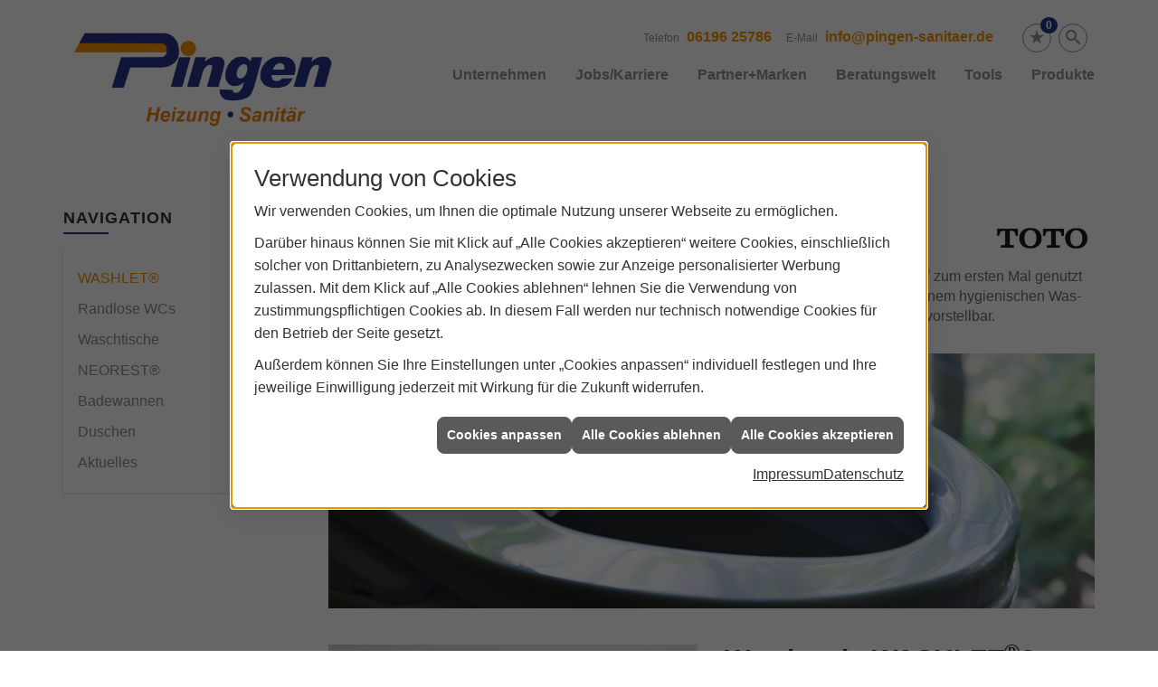

--- FILE ---
content_type: text/html; charset=utf-8
request_url: https://www.pingen-sanitaer.de/marke_hersteller_produkte/toto/washlets
body_size: 11090
content:
<!DOCTYPE html><html lang="de"><head><title>WASHLET® von TOTO - Pingen Sanitär</title><meta name="Content-Type" content="text/html;charset=utf-8"/><meta name="description" content="Ihre Spezialisten für Sanitär, Heizung und Klimatechnik und vielem mehr aus Sulzbach - Pingen Sanitär"/><meta name="robots" content="index, follow"/><meta name="keywords" content="Sanitär,Heizung,Klima,Sulzbach,Pingen Sanitär,badezimmer, heizkörper,bad,fußbodenheizung,wärmepumpe,toilette,klimaanlage,Heizung,gasheizung,solar,armaturen,bäder,klimageräte,dusche,klempner,pellets,solaranlage,Sanitär,Ölheizung,solarenergie,wasseraufbereitung,sonnenenergie,zentralheizung,heizkessel,badplanung,energieberatung,regenwassernutzung,brennwert,energie sparen,energiesparen,solarstrom,heizungsanlage,gebäudetechnik,heizen,lüftung,wasserinstallation,energietechnik,lüftungstechnik,sanitärinstallation,heizgeräte,solartechnik,klimatechnik,sanitäranlagen,heizungsbau,heizungstechnik,abwassertechnik,wärmetechnik,solarwärme,sanitaer"/><meta name="revisit-after" content="28 days"/><meta name="google-site-verification" content="yLAcAkkGEmZifuFMh3Vg_NML2mfRUNutbaeX-Ab3g9o"/><meta name="viewport" content="width=device-width, initial-scale=1, minimum-scale=1"/><meta name="date" content="2026-01-21"/><meta property="og:type" content="website"/><meta property="og:locale" content="de-DE"/><meta property="og:site_name" content="Pingen, Sanitär Gesellschaft mit beschränkter Haftung"/><meta property="og:url" content="https://www.pingen-sanitaer.de/marke_hersteller_produkte/toto/washlets"/><meta property="article:published_time" content="2026-01-06T12:21:39"/><meta property="og:image" content="https://www.pingen-sanitaer.de/scripts/get.aspx?media=/config/theme/og-image.png"/><meta property="og:image:secure_url" content="https://www.pingen-sanitaer.de/scripts/get.aspx?media=/config/theme/og-image.png"/><meta property="og:title" content=" WASHLET® von TOTO"/><meta property="twitter:title" content=" WASHLET® von TOTO"/><meta property="twitter:card" content="summary"/><meta property="og:description" content="Ihre Spezialisten für Sanitär, Heizung und Klimatechnik und vielem mehr aus Sulzbach - Pingen Sanitär"/><meta property="twitter:description" content="Ihre Spezialisten für Sanitär, Heizung und Klimatechnik und vielem mehr aus Sulzbach - Pingen Sanitär"/><link href="https://www.pingen-sanitaer.de/marke_hersteller_produkte/toto/washlets" rel="canonical"/><link href="https://www.pingen-sanitaer.de/scripts/get.aspx?media=/config/theme/apple-touch-icon.png" rel="apple-touch-icon"/><link href="https://www.pingen-sanitaer.de/scripts/get.aspx?media=/config/theme/favicon.ico" rel="shortcut icon" type="image/x-icon"/><link href="/scripts/get.aspx?media=/config/theme/css/include.min.css&v=06012026191609" rel="stylesheet" type="text/css"/><script type="application/ld+json">{"@context":"http://schema.org","@type":"LocalBusiness","name":"Pingen, Sanitär Gesellschaft mit beschränkter Haftung","image":"www.pingen-sanitaer.de/media/config/theme/logo.png","@id":"www.pingen-sanitaer.de","url":"www.pingen-sanitaer.de","telephone":"06196 25786","email":"info@pingen-sanitaer.de","address":{"@type":"PostalAddress","streetAddress":"Auf der Krautweide 5","addressLocality":"Sulzbach","postalCode":"65843","addressCountry":"DE"},"geo":{"@type":"GeoCoordinates","latitude":"50.1382161","longitude":"8.5135932"},"sameAs":[]}</script></head><body class="body_layout layout_main" data-active-content-q="/marke_hersteller_produkte/toto/washlets" data-active-audience-q="kein" data-is-bot="true"><!-- IP = 24 --><!-- SID = sn2cxilfwrydn0dkpi1ikjp4 --><!-- ShopID = 10011286 (-303) --><!-- AppMode = offline --><!-- Loc = 1 --><!-- Page generated = 21.01.2026 15:13:37 --><!-- Page rendering = 627 --><!-- Cached = False -->
 <a href="/scripts/kontakt/mail.aspx" rel="nofollow" style="display:none">Kontakt</a> 
<div class="visible-print"></div><nav class="hidden-print" id="mobile_menu"></nav><div id="layout_wrapper"><header class="hidden-print" id="layout_header"><div class="container"><a class="header_logo" href="/home.aspx" target="_self" rel="noreferrer" title="Zur Startseite"><picture class="responsiveImageQ"><template class="sourceQ" data-src="/media/config/theme/logo.png" data-startwidth="" data-focus-x="0.5" data-focus-y="0.5" data-fancy="false" data-previewcode=""></template><img src="" alt="Logo"></picture></a><div class="header_navigation"><div class="header_contactbar"><div class="header_buttons"><ul><li class="header_btn_location hidden-md hidden-lg"><a href="https://www.pingen-sanitaer.de/unternehmen/proweb-advanced/kontakt" target="_self" rel="noreferrer" title="Jetzt Kontakt aufnehmen"><span class="iconSetQ iconSetQ-location"></span></a></li><li class="header_btn_phone hidden-md hidden-lg"><a class="iconSetQ iconSetQ-smartphone" href="tel:0619625786" title="Telefon"></a></li><li class="header_btn_mail hidden-md hidden-lg"><a class="iconSetQ iconSetQ-mail" title="E-Mail" data-q-uncrypt="105:110:102:111:64:112:105:110:103:101:110:45:115:97:110:105:116:97:101:114:46:100:101"></a></li><li class="header_btn_cart"></li><li class="header_btn_watchlist"><a href="#" title="Ihre Merkliste" data-q-trigger="ieQ.system.window.open" data-q-url="/unternehmen/proweb-advanced/merkliste?hdModus=" data-q-windowname="_self"><span class="iconSetQ iconSetQ-notelist-view"></span><span class="badge" title="Ihre Merkliste" data-q-mlcount="true" data-count="0">0</span></a></li><li class="header_btn_search"><a class="header_search" href="#" target="_self" title="Suche öffnen"><span class="iconSetQ iconSetQ-search"></span></a><div class="header_btn_search_form" id="header_search_form"><form action="/scripts/csearch.aspx" id="csuche" name="csuche" data-q-show-pending-on="submit" method=get enctype=multipart/form-data role="search"    ><div class="input-group"><input class="form-control form-control" aria-label="Webseite durchsuchen"   placeholder="Suche" maxlength="200" title="Ihre Suche" id="suchbgr" name="suchbgr" type="text"/><input class="form-control" aria-label="Webseite durchsuchen"   value="HBPCM" id="SearchSpecs" name="SearchSpecs" type="hidden"/><input class="form-control" aria-label="Webseite durchsuchen"   value="false" id="ShowSpecs" name="ShowSpecs" type="hidden"/><input class="form-control" aria-label="Webseite durchsuchen"   value="5" id="DefCount" name="DefCount" type="hidden"/><input class="form-control" aria-label="Webseite durchsuchen"   value="HBPCM" id="ResOrder" name="ResOrder" type="hidden"/><div class="input-group-btn"><button class="btn btn-primary iconSetQ iconSetQ-search" id="sub" title="Suchen" type="submit"><span class="sr-only">Suchen</span></button></div></div></form></div></li></ul></div><div class="header_contact"><ul><li id="header_contact_phone"><span class="header_contact_label">Telefon</span><span class="header_contact_value"><span class="value">06196 25786</span></span></li><li id="header_contact_mail"><span class="header_contact_label">E-Mail</span><span class="header_contact_value"><span class="value"><a title="E-Mail" data-q-trigger="ieQ.system.helper.uncrypt" data-q-uncrypt="105:110:102:111:64:112:105:110:103:101:110:45:115:97:110:105:116:97:101:114:46:100:101">itenindaispenne.@r-gfoa</a></span></span></li></ul></div><div class="clearfix"></div></div><nav class="header_navbar"><div class="nav_toggle"><a class="header_menu_toggle" href="#mobile_menu" target="_self" title="Navigation öffnen"><span class="bar"></span><span class="bar"></span><span class="bar"></span></a></div><div class="main_menu"><ul><li class="dropdown_item single"><span title="Unternehmen">Unternehmen</span><div class="dropdown_content"><ul role="menu"   data-listing="standard"><li role="none"  ><a role="menuitem"   href="/unternehmen/proweb-advanced/ueber_uns" title="Über uns">Über uns</a></li><li role="none"  ><a role="menuitem"   href="/unternehmen/proweb-advanced/historie" title="Historie">Historie</a></li><li role="none"  ><a role="menuitem"   href="/unternehmen/proweb-advanced/leistungen" title="Unsere Schwerpunkte">Unsere Schwerpunkte</a></li><li role="none"  ><a role="menuitem"   href="/unternehmen/proweb-advanced/referenzen" title="Referenzen">Referenzen</a></li><li role="none"  ><a role="menuitem"   href="/unternehmen/proweb-advanced/recruiting" title="Jobs/Karriere">Jobs/Karriere</a></li><li role="none"  ><a role="menuitem"   href="/unternehmen/proweb-advanced/terminkalender" title="Terminanfrage">Termin&shy;anfrage</a></li><li role="none"  ><a role="menuitem"   href="/unternehmen/proweb-advanced/kontakt" title="Kontakt">Kontakt</a></li><li role="none"  ><a role="menuitem"   href="/unternehmen/proweb-advanced/kundendienstanfrage" title="Kundendienstanfrage">Kundendienstanfrage</a></li><li role="none"  ><a role="menuitem"   href="/unternehmen/proweb-advanced/agb" title="Unsere AGBs">Unsere AGBs</a></li></ul></div></li><li><a href="/unternehmen/proweb-advanced/recruiting" target="_self" rel="noreferrer" title="Jobs/Karriere">Jobs/Karriere</a></li><li><a href="/marke_hersteller_produkte" target="_self" rel="noreferrer" title="Partner+Marken">Partner+Marken</a></li><li class="dropdown_item multi"><span title="Beratungswelt">Beratungswelt</span><div class="dropdown_content"><div class="tabQ panel-group dropdown_tabs" data-showonstart=""><ul class="nav nav-tabs" role="tablist"></ul><div class="tab-content"><div class="tabItemQ tab-pane" data-headline="Haustechnik" role="tabpanel"><ul class="menuFirstLevel"><li><a href="/proweb" target="_self" rel="noreferrer" title="Beratungswelt Privat" data-zielgruppe="privat">Privat</a><ul role="menu"   data-listing="standard" data-zielgruppe="privat"><li role="none"  ><a role="menuitem"   href="/proweb/anwendungen" title="Tools + Rechner">Tools + Rechner</a></li><li role="none"  ><a role="menuitem"   href="/proweb/leck_ortung-rohrreinigung" title="Wasserschäden & Rohrprobleme">Wasserschäden & Rohrprobleme</a></li><li role="none"  ><a role="menuitem"   href="/proweb/bad" title="Badezimmer">Badezimmer</a></li><li role="none"  ><a role="menuitem"   href="/proweb/heizung" title="Heizungen & Heizsysteme">Heizungen & Heizsysteme</a></li><li role="none"  ><a role="menuitem"   href="/proweb/waermepumpe" title="Wärmepumpen">Wärmepumpen</a></li><li role="none"  ><a role="menuitem"   href="/proweb/wasser" title="Trink-, Regen- und Abwasser">Trink-, Regen- und Abwasser</a></li><li role="none"  ><a role="menuitem"   href="/proweb/luft" title="Lüftungsanlagen">Lüftungsanlagen</a></li><li role="none"  ><a role="menuitem"   href="/proweb/produkte-fuer-die-kueche" title="Produkte für die Küche">Produkte für die Küche</a></li><li role="none"  ><a role="menuitem"   href="/proweb/photovoltaik" title="Photovoltaik">Photovoltaik</a></li><li role="none"  ><a role="menuitem"   href="/proweb/foerdermittel" title="Förderungen + Zuschüsse">Förderungen + Zuschüsse</a></li><li role="none"  ><a role="menuitem"   href="/proweb/news" title="Aktuelle Themen">Aktuelle Themen</a></li></ul></li><li><a href="/proweb/gewerbekunden" target="_self" rel="noreferrer" title="Beratungswelt Gewerblich" data-zielgruppe="gewerblich">Gewerblich</a><ul role="menu"   data-listing="standard"><li role="none"  ><a role="menuitem"   href="/proweb/gewerbekunden/heiztechnik" title="Heizsysteme für das Gewerbe">Heiz&shy;systeme für das Gewerbe</a></li><li role="none"  ><a role="menuitem"   href="/proweb/gewerbekunden/kaeltetechnik" title="Kältetechnik im Gewerbe">Kälte&shy;technik im Gewerbe</a></li><li role="none"  ><a role="menuitem"   href="/proweb/gewerbekunden/klimatechnik" title="Klimatechnik im Gewerbe">Klima&shy;technik im Gewerbe</a></li><li role="none"  ><a role="menuitem"   href="/proweb/gewerbekunden/lueftungsanlagen" title="Lüftungsanlage im Gewerbe">Lüftungsanlage im Gewerbe</a></li><li role="none"  ><a role="menuitem"   href="/proweb/gewerbekunden/rohrreinigung-leckortung" title="Rohrreinigung & Leckortung im Gewerbe">Rohr&shy;reinigung & Leck&shy;ortung im Gewerbe</a></li><li role="none"  ><a role="menuitem"   href="/proweb/gewerbekunden/sanitaeranlagen" title="Sanitäranlagen im Gewerbe">Sanitär&shy;anlagen im Gewerbe</a></li><li role="none"  ><a role="menuitem"   href="/proweb/gewerbekunden/wasserinstallation" title="Wasserinstallation im Gewerbe">Wasser&shy;installation im Gewerbe</a></li></ul></li><li><a href="/proweb" target="_self" rel="noreferrer" title="Beratungswelt" data-zielgruppe="architekt">Architekt</a><ul role="menu"   data-listing="standard" data-zielgruppe="architekt"><li role="none"  ><a role="menuitem"   href="/proweb/planer-architekten" title="für Planer & Architekten">für Planer & Architekten</a></li><li role="none"  ><a role="menuitem"   href="/proweb/photovoltaik" title="Photovoltaik">Photovoltaik</a></li></ul></li></ul></div></div></div><div class="clearfix"></div></div></li><li><a href="/proweb/anwendungen" target="_self" rel="noreferrer" title="Tools">Tools</a></li><li><a href="/shop" target="_self" rel="noreferrer" title="Produkte">Produkte</a><div class="clearfix"></div></li></ul><div class="clearfix"></div></div></nav></div></div></header><div id="layout_boxed_wrapper"><nav class="hidden-print" id="layout_breadcrumb"><div class="container"><ol class="breadcrumb"><li><a href="https://www.pingen-sanitaer.de" rel="noreferrer">Startseite</a></li><li><a href="/marke_hersteller_produkte" rel="noreferrer">Markenwelt</a></li><li><a href="/marke_hersteller_produkte/toto" rel="noreferrer">TOTO</a></li><li class="active" aria-current="page"  >WASHLET®</li></ol></div></nav><main id="layout_main"><div class="container"><div class="row"><div class="hidden-xs hidden-sm hidden-print col-xs-12 col-sm-12 col-md-3 col-lg-3"><aside id="layout_sidebar"><h3 class="sidebar_title">Navigation</h3><ul class="sidebar_menu" role="menu"   data-listing="standard"><li role="none"  ><a role="menuitem"   href="/marke_hersteller_produkte/toto/washlets" title="WASHLET®">WASHLET®</a></li><li role="none"  ><a role="menuitem"   href="/marke_hersteller_produkte/toto/spuelrandloses_wc" title="Randlose WCs">Randlose WCs</a></li><li role="none"  ><a role="menuitem"   href="/marke_hersteller_produkte/toto/waschtische" title="Waschtische">Waschtische</a></li><li role="none"  ><a role="menuitem"   href="/marke_hersteller_produkte/toto/neorest" title="NEOREST®">NEOREST®</a></li><li role="none"  ><a role="menuitem"   href="/marke_hersteller_produkte/toto/badewanne" title="Badewannen">Badewannen</a></li><li role="none"  ><a role="menuitem"   href="/marke_hersteller_produkte/toto/dusche" title="Duschen">Duschen</a></li><li role="none"  ><a role="menuitem"   href="/marke_hersteller_produkte/toto/neuheiten" title="Aktuelles ">Aktuelles </a></li></ul></aside></div><div class="main-content-col-print col-xs-12 col-sm-12 col-md-9 col-lg-9"><section id="layout_content"><div class="pull-right layout_aktionsleiste hidden-print"></div><div class="clearfix"></div>

<article><header><div class="row contentWidthQ"><div class="containerQ"><div class="hidden-lg hidden-md hidden-sm col-xs-8 col-sm-2 col-md-2 col-lg-2 col-xs-offset-2 col-sm-offset-0 col-md-offset-0 col-lg-offset-0"><picture class="responsiveImageQ"><template class="sourceQ" data-src="/media/de/_cpool/shk/_logos/toto-logo.jpg" data-startwidth="" data-focus-x="0.5" data-focus-y="0.5" data-fancy="false" data-previewcode=""></template><img src="" alt="TOTO Logo"></picture></div><div class="col-xs-12 col-sm-10 col-md-10 col-lg-10"><h1>WASHLET<sup>®</sup></h1></div><div class="hidden-xs col-xs-8 col-sm-2 col-md-2 col-lg-2 col-xs-offset-2 col-sm-offset-0 col-md-offset-0 col-lg-offset-0"><picture class="responsiveImageQ"><template class="sourceQ" data-src="/media/de/_cpool/shk/_logos/toto-logo.jpg" data-startwidth="" data-focus-x="0.5" data-focus-y="0.5" data-fancy="false" data-previewcode=""></template><img src="" alt="TOTO Logo"></picture></div><div class="col-xs-12 col-sm-12 col-md-12 col-lg-12"><p><b>Le­bens­ver­än­dernd! </b>So be­schrei­ben Men­schen ih­re Er­fah­rung, nach­dem sie ein WASHLET<sup>®</sup> zum ers­ten Mal ge­nutzt ha­ben. So­bald Sie den wohl­tu­en­den Kom­fort und das Wohl­be­fin­den, das die Rei­ni­gung mit ei­nem hy­gie­ni­schen Was­ser­strahl mit sich bringt, er­lebt ha­ben, ist die al­lei­ni­ge Nut­zung von Toi­let­ten­pa­pier nicht mehr vor­stellbar.</p><div class="spacerQ" aria-hidden="true"  ></div><div class="responsiveCenteredQ "><picture class="responsiveImageQ aspectQ3x1"><template class="sourceQ" data-src="/media/de/marke_hersteller_produkte/toto/toto-washlet.jpg" data-startwidth="" data-focus-x="0.2" data-focus-y="0.7" data-fancy="false" data-previewcode=""></template><img src="" alt="Nahaufnahme eines WASHLET von TOTO"></picture></div><div class="spacerQ" aria-hidden="true"  ></div><div class="spacerQ" aria-hidden="true"  ></div></div></div></div></header><section><div class="row contentWidthQ"><div class="containerQ"><div class="col-xs-12 col-sm-12 col-md-6 col-lg-6"><picture class="responsiveImageQ"><template class="sourceQ" data-src="/media/de/marke_hersteller_produkte/toto/washlets/washlet_02.jpg" data-startwidth="" data-focus-x="0.5" data-focus-y="0.5" data-fancy="false" data-previewcode=""></template><img src="" alt="Zwei Ausführungen des WASHLET von TOTO nebeneinander an einer weißen Wand."></picture></div><div class="col-xs-12 col-sm-12 col-md-6 col-lg-6"><h2>Was ist ein WASHLET<sup>®</sup>?</h2><p>Das WASHLET<sup>®</sup> ist ein WC mit Bi­det-Funk­ti­on. Der In­tim­be­reich wird sanft und punkt­ge­nau mit ei­nem war­men, wei­chen Was­ser­strahl ge­rei­nigt. Die­se an­ge­neh­me Rei­ni­gung sorgt für ein be­son­de­res Fri­sche­ge­fühl und für mehr Wohl­be­fin­den und Ge­sund­heit im All­tag. Doch das WASHLET<sup>®</sup> ist so­gar weit mehr als nur ein Dusch-WC. Es ist mit zahl­rei­chen, spe­zi­ell ent­wi­ckel­ten Tech­no­lo­gi­en und Funk­tio­nen aus­ge­stat­tet, die es ein­zig­ar­tig in Sa­chen Hy­gie­ne, Kom­fort und Qua­li­tät ma­chen. Das zei­gen auch die Ver­kaufs­zah­len, denn TO­TO hat welt­weit be­reits mehr als 60 Mio. WASHLET<sup>®</sup> ver­kauft.</p></div></div></div></section><div class="spacerQ" aria-hidden="true"  ></div><section><div class="row contentWidthQ"><div class="containerQ"><div class="col-xs-12 col-sm-12 col-md-6 col-lg-6"><h2>Welche Funktionen hat ein WASHLET<sup>®</sup>?</h2><ul><li><b>Stab­dü­se mit 3 un­ter­schied­li­chen Strahl­ar­ten für den vor­de­ren und hin­te­ren In­tim­be­reich:</b> Tem­pe­ra­tur und Druck sind in­di­vi­du­ell ein­stell­bar</li><li><b>Ge­ruchs­ab­sau­gung:</b> Be­sei­tigt un­an­ge­neh­me Ge­rü­che</li><li><b>Be­heiz­ba­rer Sitz:</b> Sorgt für ein an­ge­neh­mes, war­mes Sitz­ge­fühl</li><li><b>Fern­be­die­nung:</b> Al­le Funk­tio­nen sind ein­fach zu be­die­nen</li><li><b>Trockner:</b> War­me Luft trock­net den In­tim­be­reich nach der Rei­ni­gung</li><li><b>EWATER+:</b> Elektrolytisch aufbereitetes Wasser mit schmutzhemmender Wirkung zur Reinigung der Stabdüse und des WC-Beckens.</li><li><b>AUTO FUNCTIONS:</b> Sensorgesteuerte Technologien</li><li><b>PREMIST:</b> Wassernebel, der vor Benutzung auf die Keramik gesprüht wird, erschwert das Anhaften von Schmutz</li></ul></div><div class="col-xs-12 col-sm-12 col-md-6 col-lg-6"><picture class="responsiveImageQ"><template class="sourceQ" data-src="/media/de/marke_hersteller_produkte/toto/washlets/washlet_03.jpg" data-startwidth="" data-focus-x="0.5" data-focus-y="0.5" data-fancy="false" data-previewcode=""></template><img src="" alt="Nahaufnahme eines aufgeklappten WASHLETS, dass durch die ausgefahrene Düse einen Wasserstrahl nach vorne spritzt."></picture></div></div></div></section><div class="spacerQ" aria-hidden="true"  ></div><section><div class="row contentWidthQ"><div class="containerQ"><div class="col-xs-12 col-sm-12 col-md-12 col-lg-12"><div class="thumbnail"><div class="row"><div class="col-xs-12 col-sm-10 col-md-10 col-lg-10 col-sm-offset-1 col-md-offset-1 col-lg-offset-1"><div class="spacerQ" aria-hidden="true"  ></div><p class="h2">TOTO macht den Unterschied</p><p>Bei TO­TO steht das Wohl­be­fin­den und die Ge­sund­heit des Men­schen im Vor­der­grund. Des­halb setzt TO­TO beim WASHLET<sup>®</sup> ein­zig­ar­ti­ge, spe­zi­ell ent­wi­ckel­te Tech­no­lo­gi­en ein, die im Zu­sam­men­spiel für ma­xi­ma­le Hy­gie­ne und Kom­fort sor­gen. So­mit wird je­der Toi­let­ten­gang zu ei­ner Be­rei­che­rung im All­tag.</p></div></div><div class="spacerQ" aria-hidden="true"  ></div><div class="row"><div class="col-xs-12 col-sm-12 col-md-12 col-lg-12"><div class="sliderQ sliderQ-modeHorizontal sliderQ-innerControls sliderQ-fullPager sliderQ-noThumbnails sliderQ-autoStart" data-speed="10000"><div class="sliderItemQ"><div class="row"><div class="col-xs-12 col-sm-12 col-md-4 col-lg-4 col-md-offset-1 col-lg-offset-1"><div class="responsiveCenteredQ "><picture class="responsiveImageQ aspectQ4x3" title="Die Düse im WASHLET ist so plaziert, dass sie im Ruhezustand vor Schmutz geschützt ist."><template class="sourceQ" data-src="/media/de/marke_hersteller_produkte/toto/washlets/washlet_duese_01.jpg" data-startwidth="" data-focus-x="0.5" data-focus-y="0.5" data-fancy="false" data-previewcode=""></template><img src="" title="Die Düse im WASHLET ist so plaziert, dass sie im Ruhezustand vor Schmutz geschützt ist." alt="Nahaufnahme der eingeklappten Düse im WASHLET."></picture></div></div><div class="col-xs-12 col-sm-12 col-md-6 col-lg-6"><p>Die Dü­se des WASHLET<sup>®</sup> ist bei TO­TO im­mer ober­halb der Ke­ra­mik plat­ziert, al­so au­ßer­halb des „Ge­schäfts­be­rei­ches“ und hin­ter ei­ner Ver­schluss­klap­pe. So wird ge­währ­leis­tet, dass sie nicht mit Fä­ka­li­en und Ver­schmut­zun­gen in Be­rüh­rung kommt.</p></div></div></div><div class="sliderItemQ"><div class="row"><div class="col-xs-12 col-sm-12 col-md-4 col-lg-4 col-md-offset-1 col-lg-offset-1"><div class="responsiveCenteredQ "><picture class="responsiveImageQ aspectQ4x3" title="Die Düse im WASHLET reinigt sich ganz automatisch von selbst."><template class="sourceQ" data-src="/media/de/marke_hersteller_produkte/toto/washlets/washlet_duese_02.jpg" data-startwidth="" data-focus-x="0.5" data-focus-y="0.5" data-fancy="false" data-previewcode=""></template><img src="" title="Die Düse im WASHLET reinigt sich ganz automatisch von selbst." alt="Nahaufnahme der leicht ausgefahrenen Düse im WASHLET."></picture></div></div><div class="col-xs-12 col-sm-12 col-md-6 col-lg-6"><p>Vor und nach je­der Nut­zung des WASHLET<sup>®</sup> wird die Dü­se au­to­ma­tisch und gründ­lich ge­rei­nigt. Zu­dem ist sie aus ei­nem spe­zi­el­len si­li­kon­hal­ti­gen Ma­te­ri­al ge­fer­tigt, das schmutz­ab­wei­sen­de Ei­gen­schaf­ten hat.</p></div></div></div><div class="sliderItemQ"><div class="row"><div class="col-xs-12 col-sm-12 col-md-4 col-lg-4 col-md-offset-1 col-lg-offset-1"><div class="responsiveCenteredQ "><picture class="responsiveImageQ aspectQ4x3" title="Die schräge Positionierung des Düse verhindert Verunreinigungen."><template class="sourceQ" data-src="/media/de/marke_hersteller_produkte/toto/washlets/washlet_duese_03.jpg" data-startwidth="" data-focus-x="0.5" data-focus-y="0.5" data-fancy="false" data-previewcode=""></template><img src="" title="Die schräge Positionierung des Düse verhindert Verunreinigungen." alt="Nahaufnahme der leicht eingefahrenen Düse im WASHLET."></picture></div></div><div class="col-xs-12 col-sm-12 col-md-6 col-lg-6"><p>Um ei­ne Ver­un­rei­ni­gung der Dü­sen zu ver­mei­den, wird die Dü­se schräg aus­ge­fah­ren. Das Was­ser kommt in ei­nem ge­nau be­rech­ne­ten Win­kel aus der Stab­dü­se, so dass ver­schmut­zes Was­ser nicht auf die Stab­dü­se fal­len kann.</p></div></div></div><div class="sliderItemQ"><div class="row"><div class="col-xs-12 col-sm-12 col-md-4 col-lg-4 col-md-offset-1 col-lg-offset-1"><div class="responsiveCenteredQ "><picture class="responsiveImageQ aspectQ4x3" title="Da die Position der Düse angepasst werden kann, kann das WASHLET perfekt auf individuelle Bedürfnisse angepasst werden."><template class="sourceQ" data-src="/media/de/marke_hersteller_produkte/toto/washlets/washlet_duese_04.jpg" data-startwidth="" data-focus-x="0.5" data-focus-y="0.5" data-fancy="false" data-previewcode=""></template><img src="" title="Da die Position der Düse angepasst werden kann, kann das WASHLET perfekt auf individuelle Bedürfnisse angepasst werden." alt="Nahaufnahme der komplett ausgefahrenen Düse im WASHLET."></picture></div></div><div class="col-xs-12 col-sm-12 col-md-6 col-lg-6"><p>Da­mit je­der Nut­zer das WASHLET<sup>®</sup> für sei­ne Be­dürf­nis­se nut­zen kann, ist die Dü­sen­po­si­ti­on und auch der Was­ser­druck und die Tem­pe­ra­tur des Was­ser­strahls in­di­vi­du­ell ein­stellbar.</p></div></div></div></div><div class="spacerQ" aria-hidden="true"  ></div></div></div></div></div></div></div></section><div class="spacerQ" aria-hidden="true"  ></div><section><div class="row contentWidthQ"><div class="containerQ"><div class="col-xs-12 col-sm-12 col-md-6 col-lg-6"><div class="youtubeWrapper aspectQ16x9"><iframe class="youtubeQ" data-src="https://www.youtube-nocookie.com/embed/I9fiGwauu3s" allowfullscreen></iframe></div></div><div class="col-xs-12 col-sm-12 col-md-6 col-lg-6"><p>Sanft, punkt­ge­nau und durch ei­nen be­son­ders prä­zi­sen und in­di­vi­du­ell ein­stell­ba­ren Was­ser­strahl wird die gründ­li­che Rei­ni­gung des In­tim­be­rei­ches für die per­sön­li­che Kör­per­hy­gie­ne ge­währ­leis­tet. Der prä­zi­se, ein­stell­ba­re Strahl hält Sie sau­ber und ist da­bei im­mer an­ge­nehm warm. Je nach Not­wen­dig­keit und Prä­fe­renz kann der Nut­zer nicht nur zwi­schen Kom­fort- und La­dy­du­sche wäh­len, son­dern auch zu­sätz­li­che Funk­tio­nen hin­zu schal­ten, um das Du­sch­er­leb­nis zu in­di­vi­dua­li­sie­ren. Da­bei steht die sanf­te und an­ge­neh­me Rei­ni­gung mit mög­lichst ge­rin­gem Was­ser­ver­brauch im­mer im Vor­dergrund.</p></div></div></div></section><div class="spacerQ" aria-hidden="true"  ></div><section><div class="row equalHeightQ verticallyCenteredQ contentWidthQ"><div class="containerQ"><div class="text-center col-xs-12 col-sm-10 col-md-10 col-lg-10 col-xs-offset-0 col-sm-offset-1 col-md-offset-1 col-lg-offset-1"><div class="alert bg-neutral"><h2>Mit Profis schnell zum eigenen WASHLET<sup>®</sup></h2><p>Sie möchten gerne ein WASHLET® in den eigenen vier Wänden genießen? TOTO hat verschiedene Lösungen, wie die Installation schnell und einfach gelingen kann, ohne große bauliche Veränderungen. In zahlreichen Bädern hat der Umbau bereits unkompliziert geklappt.</p><div class="spacerQ" aria-hidden="true"  ></div><a class="btn btn-lg btn-primary" href="/media/de/marke_hersteller_produkte/toto/washlets/schnelltausch-fyler-2024.pdf" target="_blank" rel="noreferrer" title="Öffne den Schnelltausch-Service-Flyer von TOTO">Hier erfahren Sie mehr!</a></div></div></div></div></section><div class="row hidden-print  contentWidthQ"><div class="containerQ"><div class="col-xs-12 col-sm-12 col-md-12 col-lg-12"><div class="spacerQ" aria-hidden="true"  ></div><hr/><div class="spacerQ" aria-hidden="true"  ></div></div></div></div><section class="hidden-print"><div class="row contentWidthQ"><div class="containerQ"><div class="col-xs-12 col-sm-12 col-md-12 col-lg-12"><h2>Mehr von TOTO</h2><p class="lead">Hier finden Sie weitere Themen</p><div class="teaserListQ equalHeightQ equalHeightQ-spacer"><div class="teaserQ"><div class="teaserHeadlineQ"><h3>Badewannen von TOTO</h3></div><div class="teaserImageQ" ><div class="responsiveCenteredQ "><picture class="responsiveImageQ"><template class="sourceQ" data-src="/media/de/marke_hersteller_produkte/toto/badewanne/toto-badewanne-teaser-klein.jpg" data-startwidth="0" data-focus-x="0.5" data-focus-y="0.5" data-fancy="" data-previewcode=""></template><template class="sourceQ" data-src="/media/de/marke_hersteller_produkte/toto/badewanne/toto-badewanne-teaser-gross.jpg" data-startwidth="400" data-focus-x="0.5" data-focus-y="0.5" data-fancy="" data-previewcode=""></template><img src="/media/config/system/loadingq.svg" alt="Eine hohe Badewanne mit abgerundeten Ecken in einem luxuriösen Badezimmer."></picture></div></div><div class="teaserTextQ"><p>Mit TOTO Badewannen machen Sie aus einem gewöhnlichen Ritual ein meditatives Erlebnis.</p></div><div class="teaserLinkQ"><a href="/marke_hersteller_produkte/toto/badewanne"><span>Mehr erfahren</span></a></div></div><div class="teaserQ"><div class="teaserHeadlineQ"><h3>Duschen von TOTO</h3></div><div class="teaserImageQ" ><div class="responsiveCenteredQ "><picture class="responsiveImageQ"><template class="sourceQ" data-src="/media/de/marke_hersteller_produkte/toto/dusche/teaser_400.jpg" data-startwidth="0" data-focus-x="0.5" data-focus-y="0.5" data-fancy="" data-previewcode="400,400,676869,555757,8e9191,abafaf,626364,5b5d5e,929695,a7abaa,59595a,636565,a1a79e,acb3ab,6d6e6f,5a5d5a,9ea393,9ea396"></template><template class="sourceQ" data-src="/media/de/marke_hersteller_produkte/toto/dusche/teaser_800.jpg" data-startwidth="400" data-focus-x="0.5" data-focus-y="0.5" data-fancy="" data-previewcode="800,800,696a6b,535555,8d9090,acafaf,666667,585b5b,919594,a7abaa,59595a,606364,a1a79e,adb4ab,6f7070,585b59,9ea393,a1a699"></template><img src="/media/config/system/loadingq.svg" alt="Ein Duschsystem, das aus einer Regendusche und einer Handbrause besteht."></picture></div></div><div class="teaserTextQ"><p>Finden Sie für jedes Bedürfnis die richtige Dusche.</p></div><div class="teaserLinkQ"><a href="/marke_hersteller_produkte/toto/dusche"><span>Mehr erfahren</span></a></div></div><div class="teaserQ"><div class="teaserHeadlineQ"><h3>Aktuelles von TOTO</h3></div><div class="teaserImageQ" ><div class="responsiveCenteredQ "><picture class="responsiveImageQ"><template class="sourceQ" data-src="/media/de/_cpool/shk/_logos/toto-teaser-klein.jpg" data-startwidth="0" data-focus-x="0.5" data-focus-y="0.5" data-fancy="" data-previewcode=""></template><template class="sourceQ" data-src="/media/de/_cpool/shk/_logos/toto-teaser-gross.jpg" data-startwidth="400" data-focus-x="0.5" data-focus-y="0.5" data-fancy="" data-previewcode=""></template><img src="/media/config/system/loadingq.svg" alt="Neuheiten"></picture></div></div><div class="teaserTextQ"><p>Entdecken Sie spannende Themen und News von TOTO.</p></div><div class="teaserLinkQ"><a href="/marke_hersteller_produkte/toto/neuheiten"><span>Mehr erfahren</span></a></div></div><div class="teaserQ"><div class="teaserHeadlineQ"><h3>NEOREST® von TOTO</h3></div><div class="teaserImageQ" ><div class="responsiveCenteredQ "><picture class="responsiveImageQ"><template class="sourceQ" data-src="/media/de/marke_hersteller_produkte/toto/neorest/teaser_400.jpg" data-startwidth="0" data-focus-x="0.5" data-focus-y="0.5" data-fancy="" data-previewcode=""></template><template class="sourceQ" data-src="/media/de/marke_hersteller_produkte/toto/neorest/teaser_800.jpg" data-startwidth="400" data-focus-x="0.5" data-focus-y="0.5" data-fancy="" data-previewcode=""></template><img src="/media/config/system/loadingq.svg" alt="Das WC NEOREST von der Seite. Montiert an einer Marmorwand. Ein angenehmes Licht scheint vom WC aus nach unten auf den Holzboden."></picture></div></div><div class="teaserTextQ"><p>Visionär und auf höchstem Niveau: Technologie vereint mit edlem Design für Komfort und Wohlbefinden. Das einzigartige NEOREST<sup>®</sup>.</p></div><div class="teaserLinkQ"><a href="/marke_hersteller_produkte/toto/neorest"><span>Mehr erfahren</span></a></div></div></div></div></div></div></section></article><div class="insertcontent"><div class="creatorreferenceconsultingworld"><p class="marginQ-top"><strong>HINWEIS:</strong> Verantwortlich für den Inhalt dieser Seite ist die ieQ-systems SHK GmbH &amp; Co. KG</p></div></div>

</section></div></div></div></main></div><footer class="hidden-print" id="layout_footer"><div class="layout_footer_top"><div class="footer_contact_box_wrapper"><div class="row"><div class="col-xs-12 col-sm-12 col-md-6 col-lg-6 col-md-offset-6"><div class="footer_contact_box"><h3 class="footer_title">Kontakt</h3><address class="footer_address"><ul><li><span class="iconSetQ iconSetQ-location"></span><div class="insertfirmendaten" data-trennzeichen="umbruch"><div class="insertfirmendaten_item insertfirmendaten_nameimpressum"><span class="insertfirmendaten_value">Pingen, Sanitär Gesellschaft mit beschränkter Haftung</span></div><div class="insertfirmendaten_item insertfirmendaten_street"><span class="insertfirmendaten_value">Auf der Krautweide 5</span></div><div class="insertfirmendaten_item insertfirmendaten_postalcity"><span class="insertfirmendaten_value">65843 Sulzbach</span></div></div></li><li><span class="iconSetQ iconSetQ-phone"></span><div class="hidden-xs hidden-sm"><div class="insertfirmendaten" data-trennzeichen=""><span class="insertfirmendaten_value">06196 25786</span></div></div><div class="hidden-md hidden-lg"><div class="insertfirmendaten" data-trennzeichen=""><span class="insertfirmendaten_value"><a href="tel:0619625786" title="06196 25786">06196 25786</a></span></div></div></li><li><span class="iconSetQ iconSetQ-mail"></span><div class="insertfirmendaten" data-trennzeichen=""><span class="insertfirmendaten_value"><a title="E-Mail" data-q-trigger="ieQ.system.helper.uncrypt" data-q-uncrypt="105:110:102:111:64:112:105:110:103:101:110:45:115:97:110:105:116:97:101:114:46:100:101">nsgiiannei@f.-eproaendt</a></span></div></li></ul></address></div></div></div></div><div class="map_marker hidden-xs hidden-sm"><div></div><div></div></div><div class="footer_maps hidden-xs hidden-sm"><iframe class="googlemapsQ dynamicMap" width="100%" height="100%" frameborder="0" style="border:0" data-src="https://www.google.com/maps/embed/v1/place?q=Auf%20der%20Krautweide%205,65843,Sulzbach&zoom=14&key=AIzaSyBtUVcIJM2wYvsD0_OxNNvHjPix9QAoJdU" title="Google Maps"></iframe></div></div><div class="layout_footer_bottom"><div class="container"><ul class="list-inline"><li><a href="/home.aspx" rel="noreferrer"><small>Home</small></a></li><li><a href="/shop" rel="noreferrer"><small>Produkte</small></a></li><li><a href="/recht/impressum" rel="noreferrer"><small>Impressum</small></a></li><li><a href="/unternehmen/proweb-advanced/kontakt" rel="noreferrer"><small>Kontakt</small></a></li><li><a href="/recht/datenschutz" rel="noreferrer"><small>Datenschutz</small></a></li><li><a class="q0_a11y_nav" href="/sitemap" rel="noreferrer"><small>Sitemap</small></a></li><li><a class="open-cookieManagerQ" href="javascript:ieQ.cookie.showManager('md')" rel="noreferrer"><small>Verwaltung der Cookies</small></a></li></ul><p><span class="false_footnote"><small>© 21.01.2026 Pingen, Sanitär Gesellschaft mit beschränkter Haftung </small></span></p></div></div></footer></div><script src="/scripts/get.aspx?media=/config/theme/js/include.min.js&v=14012026182724" type="text/javascript"></script></body></html>

--- FILE ---
content_type: text/html; charset=utf-8
request_url: https://www.pingen-sanitaer.de/scripts/getieqcmsdata.aspx?function=InsertContent&lpath=true&mode=html&param=fqname=/config/theme/layout/include/mobilemenue/navbar;wrapperclass=false
body_size: 324
content:
<a class="iconSetQ iconSetQ-smartphone" href="tel:0619625786" title="Telefon"></a><a class="iconSetQ iconSetQ-mail" title="E-Mail" data-q-uncrypt="105:110:102:111:64:112:105:110:103:101:110:45:115:97:110:105:116:97:101:114:46:100:101"></a><a href="#" title="Ihre Merkliste" data-q-trigger="ieQ.system.window.open" data-q-url="/unternehmen/proweb-advanced/merkliste?hdModus=" data-q-windowname="_self"><span class="iconSetQ iconSetQ-notelist-view"></span><span class="badge" title="Ihre Merkliste" data-q-mlcount="true" data-count="0">0</span></a>